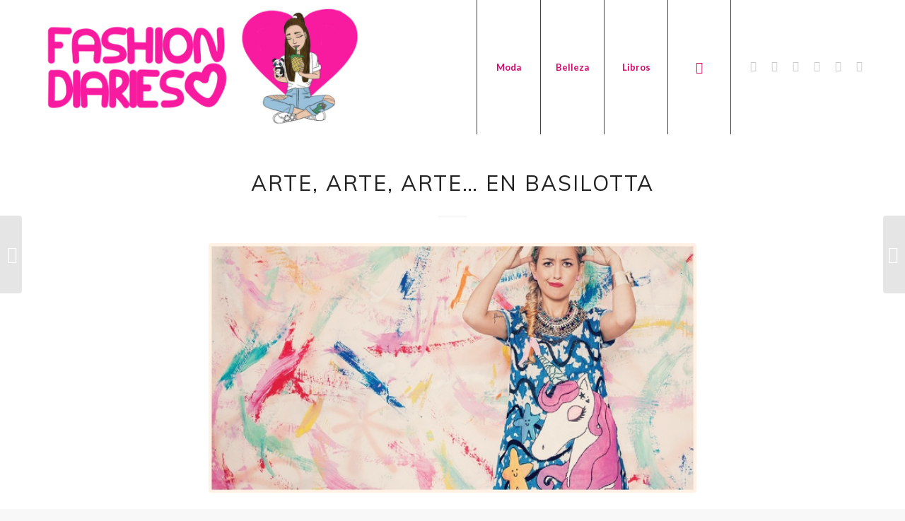

--- FILE ---
content_type: text/html; charset=UTF-8
request_url: https://fashion-diaries.com/arte-arte-arte-en-basilotta/
body_size: 12319
content:
<!DOCTYPE html>
<html lang="es" class="html_stretched responsive av-preloader-disabled  html_header_top html_logo_left html_main_nav_header html_menu_right html_custom html_header_sticky_disabled html_header_shrinking_disabled html_mobile_menu_tablet html_header_searchicon html_content_align_center html_header_unstick_top_disabled html_header_stretch_disabled html_minimal_header html_elegant-blog html_av-overlay-side html_av-overlay-side-minimal html_av-submenu-noclone html_entry_id_19015 av-cookies-no-cookie-consent av-default-lightbox av-no-preview html_text_menu_active av-mobile-menu-switch-default">
<head>
<meta charset="UTF-8" />
<meta name="robots" content="index, follow" />


<!-- mobile setting -->
<meta name="viewport" content="width=device-width, initial-scale=1">

<!-- Scripts/CSS and wp_head hook -->
<title>Arte, arte, arte&#8230; en Basilotta &#8211; Fashion Diaries | Blog de moda</title>
<meta name='robots' content='max-image-preview:large' />
<link rel="alternate" type="application/rss+xml" title="Fashion Diaries | Blog de moda &raquo; Feed" href="https://fashion-diaries.com/feed/" />
<link rel="alternate" type="application/rss+xml" title="Fashion Diaries | Blog de moda &raquo; Feed de los comentarios" href="https://fashion-diaries.com/comments/feed/" />
<link rel="alternate" type="application/rss+xml" title="Fashion Diaries | Blog de moda &raquo; Comentario Arte, arte, arte&#8230; en Basilotta del feed" href="https://fashion-diaries.com/arte-arte-arte-en-basilotta/feed/" />

<!-- google webfont font replacement -->

			<script type='text/javascript'>

				(function() {

					/*	check if webfonts are disabled by user setting via cookie - or user must opt in.	*/
					var html = document.getElementsByTagName('html')[0];
					var cookie_check = html.className.indexOf('av-cookies-needs-opt-in') >= 0 || html.className.indexOf('av-cookies-can-opt-out') >= 0;
					var allow_continue = true;
					var silent_accept_cookie = html.className.indexOf('av-cookies-user-silent-accept') >= 0;

					if( cookie_check && ! silent_accept_cookie )
					{
						if( ! document.cookie.match(/aviaCookieConsent/) || html.className.indexOf('av-cookies-session-refused') >= 0 )
						{
							allow_continue = false;
						}
						else
						{
							if( ! document.cookie.match(/aviaPrivacyRefuseCookiesHideBar/) )
							{
								allow_continue = false;
							}
							else if( ! document.cookie.match(/aviaPrivacyEssentialCookiesEnabled/) )
							{
								allow_continue = false;
							}
							else if( document.cookie.match(/aviaPrivacyGoogleWebfontsDisabled/) )
							{
								allow_continue = false;
							}
						}
					}

					if( allow_continue )
					{
						var f = document.createElement('link');

						f.type 	= 'text/css';
						f.rel 	= 'stylesheet';
						f.href 	= '//fonts.googleapis.com/css?family=Muli%7CLora%7CLato:300,400,700&display=auto';
						f.id 	= 'avia-google-webfont';

						document.getElementsByTagName('head')[0].appendChild(f);
					}
				})();

			</script>
			<script type="text/javascript">
/* <![CDATA[ */
window._wpemojiSettings = {"baseUrl":"https:\/\/s.w.org\/images\/core\/emoji\/15.0.3\/72x72\/","ext":".png","svgUrl":"https:\/\/s.w.org\/images\/core\/emoji\/15.0.3\/svg\/","svgExt":".svg","source":{"concatemoji":"https:\/\/fashion-diaries.com\/wp-includes\/js\/wp-emoji-release.min.js?ver=6.6.4"}};
/*! This file is auto-generated */
!function(i,n){var o,s,e;function c(e){try{var t={supportTests:e,timestamp:(new Date).valueOf()};sessionStorage.setItem(o,JSON.stringify(t))}catch(e){}}function p(e,t,n){e.clearRect(0,0,e.canvas.width,e.canvas.height),e.fillText(t,0,0);var t=new Uint32Array(e.getImageData(0,0,e.canvas.width,e.canvas.height).data),r=(e.clearRect(0,0,e.canvas.width,e.canvas.height),e.fillText(n,0,0),new Uint32Array(e.getImageData(0,0,e.canvas.width,e.canvas.height).data));return t.every(function(e,t){return e===r[t]})}function u(e,t,n){switch(t){case"flag":return n(e,"\ud83c\udff3\ufe0f\u200d\u26a7\ufe0f","\ud83c\udff3\ufe0f\u200b\u26a7\ufe0f")?!1:!n(e,"\ud83c\uddfa\ud83c\uddf3","\ud83c\uddfa\u200b\ud83c\uddf3")&&!n(e,"\ud83c\udff4\udb40\udc67\udb40\udc62\udb40\udc65\udb40\udc6e\udb40\udc67\udb40\udc7f","\ud83c\udff4\u200b\udb40\udc67\u200b\udb40\udc62\u200b\udb40\udc65\u200b\udb40\udc6e\u200b\udb40\udc67\u200b\udb40\udc7f");case"emoji":return!n(e,"\ud83d\udc26\u200d\u2b1b","\ud83d\udc26\u200b\u2b1b")}return!1}function f(e,t,n){var r="undefined"!=typeof WorkerGlobalScope&&self instanceof WorkerGlobalScope?new OffscreenCanvas(300,150):i.createElement("canvas"),a=r.getContext("2d",{willReadFrequently:!0}),o=(a.textBaseline="top",a.font="600 32px Arial",{});return e.forEach(function(e){o[e]=t(a,e,n)}),o}function t(e){var t=i.createElement("script");t.src=e,t.defer=!0,i.head.appendChild(t)}"undefined"!=typeof Promise&&(o="wpEmojiSettingsSupports",s=["flag","emoji"],n.supports={everything:!0,everythingExceptFlag:!0},e=new Promise(function(e){i.addEventListener("DOMContentLoaded",e,{once:!0})}),new Promise(function(t){var n=function(){try{var e=JSON.parse(sessionStorage.getItem(o));if("object"==typeof e&&"number"==typeof e.timestamp&&(new Date).valueOf()<e.timestamp+604800&&"object"==typeof e.supportTests)return e.supportTests}catch(e){}return null}();if(!n){if("undefined"!=typeof Worker&&"undefined"!=typeof OffscreenCanvas&&"undefined"!=typeof URL&&URL.createObjectURL&&"undefined"!=typeof Blob)try{var e="postMessage("+f.toString()+"("+[JSON.stringify(s),u.toString(),p.toString()].join(",")+"));",r=new Blob([e],{type:"text/javascript"}),a=new Worker(URL.createObjectURL(r),{name:"wpTestEmojiSupports"});return void(a.onmessage=function(e){c(n=e.data),a.terminate(),t(n)})}catch(e){}c(n=f(s,u,p))}t(n)}).then(function(e){for(var t in e)n.supports[t]=e[t],n.supports.everything=n.supports.everything&&n.supports[t],"flag"!==t&&(n.supports.everythingExceptFlag=n.supports.everythingExceptFlag&&n.supports[t]);n.supports.everythingExceptFlag=n.supports.everythingExceptFlag&&!n.supports.flag,n.DOMReady=!1,n.readyCallback=function(){n.DOMReady=!0}}).then(function(){return e}).then(function(){var e;n.supports.everything||(n.readyCallback(),(e=n.source||{}).concatemoji?t(e.concatemoji):e.wpemoji&&e.twemoji&&(t(e.twemoji),t(e.wpemoji)))}))}((window,document),window._wpemojiSettings);
/* ]]> */
</script>
<style id='wp-emoji-styles-inline-css' type='text/css'>

	img.wp-smiley, img.emoji {
		display: inline !important;
		border: none !important;
		box-shadow: none !important;
		height: 1em !important;
		width: 1em !important;
		margin: 0 0.07em !important;
		vertical-align: -0.1em !important;
		background: none !important;
		padding: 0 !important;
	}
</style>
<link rel='stylesheet' id='wp-block-library-css' href='https://fashion-diaries.com/wp-includes/css/dist/block-library/style.min.css?ver=6.6.4' type='text/css' media='all' />
<style id='classic-theme-styles-inline-css' type='text/css'>
/*! This file is auto-generated */
.wp-block-button__link{color:#fff;background-color:#32373c;border-radius:9999px;box-shadow:none;text-decoration:none;padding:calc(.667em + 2px) calc(1.333em + 2px);font-size:1.125em}.wp-block-file__button{background:#32373c;color:#fff;text-decoration:none}
</style>
<style id='global-styles-inline-css' type='text/css'>
:root{--wp--preset--aspect-ratio--square: 1;--wp--preset--aspect-ratio--4-3: 4/3;--wp--preset--aspect-ratio--3-4: 3/4;--wp--preset--aspect-ratio--3-2: 3/2;--wp--preset--aspect-ratio--2-3: 2/3;--wp--preset--aspect-ratio--16-9: 16/9;--wp--preset--aspect-ratio--9-16: 9/16;--wp--preset--color--black: #000000;--wp--preset--color--cyan-bluish-gray: #abb8c3;--wp--preset--color--white: #ffffff;--wp--preset--color--pale-pink: #f78da7;--wp--preset--color--vivid-red: #cf2e2e;--wp--preset--color--luminous-vivid-orange: #ff6900;--wp--preset--color--luminous-vivid-amber: #fcb900;--wp--preset--color--light-green-cyan: #7bdcb5;--wp--preset--color--vivid-green-cyan: #00d084;--wp--preset--color--pale-cyan-blue: #8ed1fc;--wp--preset--color--vivid-cyan-blue: #0693e3;--wp--preset--color--vivid-purple: #9b51e0;--wp--preset--gradient--vivid-cyan-blue-to-vivid-purple: linear-gradient(135deg,rgba(6,147,227,1) 0%,rgb(155,81,224) 100%);--wp--preset--gradient--light-green-cyan-to-vivid-green-cyan: linear-gradient(135deg,rgb(122,220,180) 0%,rgb(0,208,130) 100%);--wp--preset--gradient--luminous-vivid-amber-to-luminous-vivid-orange: linear-gradient(135deg,rgba(252,185,0,1) 0%,rgba(255,105,0,1) 100%);--wp--preset--gradient--luminous-vivid-orange-to-vivid-red: linear-gradient(135deg,rgba(255,105,0,1) 0%,rgb(207,46,46) 100%);--wp--preset--gradient--very-light-gray-to-cyan-bluish-gray: linear-gradient(135deg,rgb(238,238,238) 0%,rgb(169,184,195) 100%);--wp--preset--gradient--cool-to-warm-spectrum: linear-gradient(135deg,rgb(74,234,220) 0%,rgb(151,120,209) 20%,rgb(207,42,186) 40%,rgb(238,44,130) 60%,rgb(251,105,98) 80%,rgb(254,248,76) 100%);--wp--preset--gradient--blush-light-purple: linear-gradient(135deg,rgb(255,206,236) 0%,rgb(152,150,240) 100%);--wp--preset--gradient--blush-bordeaux: linear-gradient(135deg,rgb(254,205,165) 0%,rgb(254,45,45) 50%,rgb(107,0,62) 100%);--wp--preset--gradient--luminous-dusk: linear-gradient(135deg,rgb(255,203,112) 0%,rgb(199,81,192) 50%,rgb(65,88,208) 100%);--wp--preset--gradient--pale-ocean: linear-gradient(135deg,rgb(255,245,203) 0%,rgb(182,227,212) 50%,rgb(51,167,181) 100%);--wp--preset--gradient--electric-grass: linear-gradient(135deg,rgb(202,248,128) 0%,rgb(113,206,126) 100%);--wp--preset--gradient--midnight: linear-gradient(135deg,rgb(2,3,129) 0%,rgb(40,116,252) 100%);--wp--preset--font-size--small: 13px;--wp--preset--font-size--medium: 20px;--wp--preset--font-size--large: 36px;--wp--preset--font-size--x-large: 42px;--wp--preset--spacing--20: 0.44rem;--wp--preset--spacing--30: 0.67rem;--wp--preset--spacing--40: 1rem;--wp--preset--spacing--50: 1.5rem;--wp--preset--spacing--60: 2.25rem;--wp--preset--spacing--70: 3.38rem;--wp--preset--spacing--80: 5.06rem;--wp--preset--shadow--natural: 6px 6px 9px rgba(0, 0, 0, 0.2);--wp--preset--shadow--deep: 12px 12px 50px rgba(0, 0, 0, 0.4);--wp--preset--shadow--sharp: 6px 6px 0px rgba(0, 0, 0, 0.2);--wp--preset--shadow--outlined: 6px 6px 0px -3px rgba(255, 255, 255, 1), 6px 6px rgba(0, 0, 0, 1);--wp--preset--shadow--crisp: 6px 6px 0px rgba(0, 0, 0, 1);}:where(.is-layout-flex){gap: 0.5em;}:where(.is-layout-grid){gap: 0.5em;}body .is-layout-flex{display: flex;}.is-layout-flex{flex-wrap: wrap;align-items: center;}.is-layout-flex > :is(*, div){margin: 0;}body .is-layout-grid{display: grid;}.is-layout-grid > :is(*, div){margin: 0;}:where(.wp-block-columns.is-layout-flex){gap: 2em;}:where(.wp-block-columns.is-layout-grid){gap: 2em;}:where(.wp-block-post-template.is-layout-flex){gap: 1.25em;}:where(.wp-block-post-template.is-layout-grid){gap: 1.25em;}.has-black-color{color: var(--wp--preset--color--black) !important;}.has-cyan-bluish-gray-color{color: var(--wp--preset--color--cyan-bluish-gray) !important;}.has-white-color{color: var(--wp--preset--color--white) !important;}.has-pale-pink-color{color: var(--wp--preset--color--pale-pink) !important;}.has-vivid-red-color{color: var(--wp--preset--color--vivid-red) !important;}.has-luminous-vivid-orange-color{color: var(--wp--preset--color--luminous-vivid-orange) !important;}.has-luminous-vivid-amber-color{color: var(--wp--preset--color--luminous-vivid-amber) !important;}.has-light-green-cyan-color{color: var(--wp--preset--color--light-green-cyan) !important;}.has-vivid-green-cyan-color{color: var(--wp--preset--color--vivid-green-cyan) !important;}.has-pale-cyan-blue-color{color: var(--wp--preset--color--pale-cyan-blue) !important;}.has-vivid-cyan-blue-color{color: var(--wp--preset--color--vivid-cyan-blue) !important;}.has-vivid-purple-color{color: var(--wp--preset--color--vivid-purple) !important;}.has-black-background-color{background-color: var(--wp--preset--color--black) !important;}.has-cyan-bluish-gray-background-color{background-color: var(--wp--preset--color--cyan-bluish-gray) !important;}.has-white-background-color{background-color: var(--wp--preset--color--white) !important;}.has-pale-pink-background-color{background-color: var(--wp--preset--color--pale-pink) !important;}.has-vivid-red-background-color{background-color: var(--wp--preset--color--vivid-red) !important;}.has-luminous-vivid-orange-background-color{background-color: var(--wp--preset--color--luminous-vivid-orange) !important;}.has-luminous-vivid-amber-background-color{background-color: var(--wp--preset--color--luminous-vivid-amber) !important;}.has-light-green-cyan-background-color{background-color: var(--wp--preset--color--light-green-cyan) !important;}.has-vivid-green-cyan-background-color{background-color: var(--wp--preset--color--vivid-green-cyan) !important;}.has-pale-cyan-blue-background-color{background-color: var(--wp--preset--color--pale-cyan-blue) !important;}.has-vivid-cyan-blue-background-color{background-color: var(--wp--preset--color--vivid-cyan-blue) !important;}.has-vivid-purple-background-color{background-color: var(--wp--preset--color--vivid-purple) !important;}.has-black-border-color{border-color: var(--wp--preset--color--black) !important;}.has-cyan-bluish-gray-border-color{border-color: var(--wp--preset--color--cyan-bluish-gray) !important;}.has-white-border-color{border-color: var(--wp--preset--color--white) !important;}.has-pale-pink-border-color{border-color: var(--wp--preset--color--pale-pink) !important;}.has-vivid-red-border-color{border-color: var(--wp--preset--color--vivid-red) !important;}.has-luminous-vivid-orange-border-color{border-color: var(--wp--preset--color--luminous-vivid-orange) !important;}.has-luminous-vivid-amber-border-color{border-color: var(--wp--preset--color--luminous-vivid-amber) !important;}.has-light-green-cyan-border-color{border-color: var(--wp--preset--color--light-green-cyan) !important;}.has-vivid-green-cyan-border-color{border-color: var(--wp--preset--color--vivid-green-cyan) !important;}.has-pale-cyan-blue-border-color{border-color: var(--wp--preset--color--pale-cyan-blue) !important;}.has-vivid-cyan-blue-border-color{border-color: var(--wp--preset--color--vivid-cyan-blue) !important;}.has-vivid-purple-border-color{border-color: var(--wp--preset--color--vivid-purple) !important;}.has-vivid-cyan-blue-to-vivid-purple-gradient-background{background: var(--wp--preset--gradient--vivid-cyan-blue-to-vivid-purple) !important;}.has-light-green-cyan-to-vivid-green-cyan-gradient-background{background: var(--wp--preset--gradient--light-green-cyan-to-vivid-green-cyan) !important;}.has-luminous-vivid-amber-to-luminous-vivid-orange-gradient-background{background: var(--wp--preset--gradient--luminous-vivid-amber-to-luminous-vivid-orange) !important;}.has-luminous-vivid-orange-to-vivid-red-gradient-background{background: var(--wp--preset--gradient--luminous-vivid-orange-to-vivid-red) !important;}.has-very-light-gray-to-cyan-bluish-gray-gradient-background{background: var(--wp--preset--gradient--very-light-gray-to-cyan-bluish-gray) !important;}.has-cool-to-warm-spectrum-gradient-background{background: var(--wp--preset--gradient--cool-to-warm-spectrum) !important;}.has-blush-light-purple-gradient-background{background: var(--wp--preset--gradient--blush-light-purple) !important;}.has-blush-bordeaux-gradient-background{background: var(--wp--preset--gradient--blush-bordeaux) !important;}.has-luminous-dusk-gradient-background{background: var(--wp--preset--gradient--luminous-dusk) !important;}.has-pale-ocean-gradient-background{background: var(--wp--preset--gradient--pale-ocean) !important;}.has-electric-grass-gradient-background{background: var(--wp--preset--gradient--electric-grass) !important;}.has-midnight-gradient-background{background: var(--wp--preset--gradient--midnight) !important;}.has-small-font-size{font-size: var(--wp--preset--font-size--small) !important;}.has-medium-font-size{font-size: var(--wp--preset--font-size--medium) !important;}.has-large-font-size{font-size: var(--wp--preset--font-size--large) !important;}.has-x-large-font-size{font-size: var(--wp--preset--font-size--x-large) !important;}
:where(.wp-block-post-template.is-layout-flex){gap: 1.25em;}:where(.wp-block-post-template.is-layout-grid){gap: 1.25em;}
:where(.wp-block-columns.is-layout-flex){gap: 2em;}:where(.wp-block-columns.is-layout-grid){gap: 2em;}
:root :where(.wp-block-pullquote){font-size: 1.5em;line-height: 1.6;}
</style>
<link rel='stylesheet' id='avia-merged-styles-css' href='https://fashion-diaries.com/wp-content/uploads/dynamic_avia/avia-merged-styles-10ecce9b22f9e6a6516e5cd59648bd43---6214f9f6d9dad.css' type='text/css' media='all' />
<!--n2css--><script type="text/javascript" src="https://fashion-diaries.com/wp-includes/js/jquery/jquery.min.js?ver=3.7.1" id="jquery-core-js"></script>
<script type="text/javascript" src="https://fashion-diaries.com/wp-includes/js/jquery/jquery-migrate.min.js?ver=3.4.1" id="jquery-migrate-js"></script>
<link rel="https://api.w.org/" href="https://fashion-diaries.com/wp-json/" /><link rel="alternate" title="JSON" type="application/json" href="https://fashion-diaries.com/wp-json/wp/v2/posts/19015" /><link rel="EditURI" type="application/rsd+xml" title="RSD" href="https://fashion-diaries.com/xmlrpc.php?rsd" />
<meta name="generator" content="WordPress 6.6.4" />
<link rel="canonical" href="https://fashion-diaries.com/arte-arte-arte-en-basilotta/" />
<link rel='shortlink' href='https://fashion-diaries.com/?p=19015' />
<link rel="alternate" title="oEmbed (JSON)" type="application/json+oembed" href="https://fashion-diaries.com/wp-json/oembed/1.0/embed?url=https%3A%2F%2Ffashion-diaries.com%2Farte-arte-arte-en-basilotta%2F" />
<link rel="alternate" title="oEmbed (XML)" type="text/xml+oembed" href="https://fashion-diaries.com/wp-json/oembed/1.0/embed?url=https%3A%2F%2Ffashion-diaries.com%2Farte-arte-arte-en-basilotta%2F&#038;format=xml" />
<link rel="profile" href="http://gmpg.org/xfn/11" />
<link rel="alternate" type="application/rss+xml" title="Fashion Diaries | Blog de moda RSS2 Feed" href="https://fashion-diaries.com/feed/" />
<link rel="pingback" href="https://fashion-diaries.com/xmlrpc.php" />

<style type='text/css' media='screen'>
 #top #header_main > .container, #top #header_main > .container .main_menu  .av-main-nav > li > a, #top #header_main #menu-item-shop .cart_dropdown_link{ height:190px; line-height: 190px; }
 .html_top_nav_header .av-logo-container{ height:190px;  }
 .html_header_top.html_header_sticky #top #wrap_all #main{ padding-top:188px; } 
</style>
<!--[if lt IE 9]><script src="https://fashion-diaries.com/wp-content/themes/enfold/js/html5shiv.js"></script><![endif]-->
<link rel="icon" href="http://fashion-diaries.com/wp-content/uploads/2017/08/logo3.jpg" type="image/x-icon">
<style type="text/css">.recentcomments a{display:inline !important;padding:0 !important;margin:0 !important;}</style>
<!-- To speed up the rendering and to display the site as fast as possible to the user we include some styles and scripts for above the fold content inline -->
<script type="text/javascript">'use strict';var avia_is_mobile=!1;if(/Android|webOS|iPhone|iPad|iPod|BlackBerry|IEMobile|Opera Mini/i.test(navigator.userAgent)&&'ontouchstart' in document.documentElement){avia_is_mobile=!0;document.documentElement.className+=' avia_mobile '}
else{document.documentElement.className+=' avia_desktop '};document.documentElement.className+=' js_active ';(function(){var e=['-webkit-','-moz-','-ms-',''],n='';for(var t in e){if(e[t]+'transform' in document.documentElement.style){document.documentElement.className+=' avia_transform ';n=e[t]+'transform'};if(e[t]+'perspective' in document.documentElement.style){document.documentElement.className+=' avia_transform3d '}};if(typeof document.getElementsByClassName=='function'&&typeof document.documentElement.getBoundingClientRect=='function'&&avia_is_mobile==!1){if(n&&window.innerHeight>0){setTimeout(function(){var e=0,o={},a=0,t=document.getElementsByClassName('av-parallax'),i=window.pageYOffset||document.documentElement.scrollTop;for(e=0;e<t.length;e++){t[e].style.top='0px';o=t[e].getBoundingClientRect();a=Math.ceil((window.innerHeight+i-o.top)*0.3);t[e].style[n]='translate(0px, '+a+'px)';t[e].style.top='auto';t[e].className+=' enabled-parallax '}},50)}}})();</script><link rel="icon" href="https://fashion-diaries.com/wp-content/uploads/2017/08/cropped-logo3-32x32.jpg" sizes="32x32" />
<link rel="icon" href="https://fashion-diaries.com/wp-content/uploads/2017/08/cropped-logo3-192x192.jpg" sizes="192x192" />
<link rel="apple-touch-icon" href="https://fashion-diaries.com/wp-content/uploads/2017/08/cropped-logo3-180x180.jpg" />
<meta name="msapplication-TileImage" content="https://fashion-diaries.com/wp-content/uploads/2017/08/cropped-logo3-270x270.jpg" />
<style type='text/css'>
@font-face {font-family: 'entypo-fontello'; font-weight: normal; font-style: normal; font-display: auto;
src: url('https://fashion-diaries.com/wp-content/themes/enfold/config-templatebuilder/avia-template-builder/assets/fonts/entypo-fontello.woff2') format('woff2'),
url('https://fashion-diaries.com/wp-content/themes/enfold/config-templatebuilder/avia-template-builder/assets/fonts/entypo-fontello.woff') format('woff'),
url('https://fashion-diaries.com/wp-content/themes/enfold/config-templatebuilder/avia-template-builder/assets/fonts/entypo-fontello.ttf') format('truetype'),
url('https://fashion-diaries.com/wp-content/themes/enfold/config-templatebuilder/avia-template-builder/assets/fonts/entypo-fontello.svg#entypo-fontello') format('svg'),
url('https://fashion-diaries.com/wp-content/themes/enfold/config-templatebuilder/avia-template-builder/assets/fonts/entypo-fontello.eot'),
url('https://fashion-diaries.com/wp-content/themes/enfold/config-templatebuilder/avia-template-builder/assets/fonts/entypo-fontello.eot?#iefix') format('embedded-opentype');
} #top .avia-font-entypo-fontello, body .avia-font-entypo-fontello, html body [data-av_iconfont='entypo-fontello']:before{ font-family: 'entypo-fontello'; }
</style>

<!--
Debugging Info for Theme support: 

Theme: Enfold
Version: 4.9
Installed: enfold
AviaFramework Version: 5.0
AviaBuilder Version: 4.8
aviaElementManager Version: 1.0.1
ML:256-PU:251-PLA:6
WP:6.6.4
Compress: CSS:all theme files - JS:all theme files
Updates: enabled - deprecated Envato API - register Envato Token
PLAu:5
-->
</head>

<body id="top" class="post-template-default single single-post postid-19015 single-format-standard stretched no_sidebar_border rtl_columns av-curtain-numeric muli lora  avia-responsive-images-support" itemscope="itemscope" itemtype="https://schema.org/WebPage" >

	
	<div id='wrap_all'>

	
<header id='header' class='all_colors header_color light_bg_color  av_header_top av_logo_left av_main_nav_header av_menu_right av_custom av_header_sticky_disabled av_header_shrinking_disabled av_header_stretch_disabled av_mobile_menu_tablet av_header_searchicon av_header_unstick_top_disabled av_seperator_big_border av_minimal_header av_bottom_nav_disabled '  role="banner" itemscope="itemscope" itemtype="https://schema.org/WPHeader" >

		<div  id='header_main' class='container_wrap container_wrap_logo'>

        <div class='container av-logo-container'><div class='inner-container'><span class='logo avia-standard-logo'><a href='https://fashion-diaries.com/' class=''><img src="http://fashion-diaries.com/wp-content/uploads/2017/08/header-fd-2017-1024x416.jpg" height="100" width="300" alt='Fashion Diaries | Blog de moda' title='' /></a></span><nav class='main_menu' data-selectname='Selecciona una página'  role="navigation" itemscope="itemscope" itemtype="https://schema.org/SiteNavigationElement" ><div class="avia-menu av-main-nav-wrap av_menu_icon_beside"><ul role="menu" class="menu av-main-nav" id="avia-menu"><li role="menuitem" id="menu-item-26932" class="menu-item menu-item-type-taxonomy menu-item-object-category current-post-ancestor current-menu-parent current-post-parent menu-item-top-level menu-item-top-level-1"><a href="https://fashion-diaries.com/category/moda/" itemprop="url" tabindex="0"><span class="avia-bullet"></span><span class="avia-menu-text">Moda</span><span class="avia-menu-fx"><span class="avia-arrow-wrap"><span class="avia-arrow"></span></span></span></a></li>
<li role="menuitem" id="menu-item-29865" class="menu-item menu-item-type-taxonomy menu-item-object-category menu-item-top-level menu-item-top-level-2"><a href="https://fashion-diaries.com/category/belleza/" itemprop="url" tabindex="0"><span class="avia-bullet"></span><span class="avia-menu-text">Belleza</span><span class="avia-menu-fx"><span class="avia-arrow-wrap"><span class="avia-arrow"></span></span></span></a></li>
<li role="menuitem" id="menu-item-29866" class="menu-item menu-item-type-taxonomy menu-item-object-category menu-item-top-level menu-item-top-level-3"><a href="https://fashion-diaries.com/category/libros/" itemprop="url" tabindex="0"><span class="avia-bullet"></span><span class="avia-menu-text">Libros</span><span class="avia-menu-fx"><span class="avia-arrow-wrap"><span class="avia-arrow"></span></span></span></a></li>
<li id="menu-item-search" class="noMobile menu-item menu-item-search-dropdown menu-item-avia-special" role="menuitem"><a aria-label="Buscar" href="?s=" rel="nofollow" data-avia-search-tooltip="

&lt;form role=&quot;search&quot; action=&quot;https://fashion-diaries.com/&quot; id=&quot;searchform&quot; method=&quot;get&quot; class=&quot;&quot;&gt;
	&lt;div&gt;
		&lt;input type=&quot;submit&quot; value=&quot;&quot; id=&quot;searchsubmit&quot; class=&quot;button avia-font-entypo-fontello&quot; /&gt;
		&lt;input type=&quot;text&quot; id=&quot;s&quot; name=&quot;s&quot; value=&quot;&quot; placeholder='Buscar' /&gt;
			&lt;/div&gt;
&lt;/form&gt;
" aria-hidden='false' data-av_icon='' data-av_iconfont='entypo-fontello'><span class="avia_hidden_link_text">Buscar</span></a></li><li class="av-burger-menu-main menu-item-avia-special av-small-burger-icon">
	        			<a href="#" aria-label="Menú" aria-hidden="false">
							<span class="av-hamburger av-hamburger--spin av-js-hamburger">
								<span class="av-hamburger-box">
						          <span class="av-hamburger-inner"></span>
						          <strong>Menú</strong>
								</span>
							</span>
							<span class="avia_hidden_link_text">Menú</span>
						</a>
	        		   </li></ul></div><ul class='noLightbox social_bookmarks icon_count_6'><li class='social_bookmarks_twitter av-social-link-twitter social_icon_1'><a target="_blank" aria-label="Link to Twitter" href='https://twitter.com/fdoficial' aria-hidden='false' data-av_icon='' data-av_iconfont='entypo-fontello' title='Twitter' rel="noopener"><span class='avia_hidden_link_text'>Twitter</span></a></li><li class='social_bookmarks_instagram av-social-link-instagram social_icon_2'><a target="_blank" aria-label="Link to Instagram" href='https://www.instagram.com/fdoficial/' aria-hidden='false' data-av_icon='' data-av_iconfont='entypo-fontello' title='Instagram' rel="noopener"><span class='avia_hidden_link_text'>Instagram</span></a></li><li class='social_bookmarks_facebook av-social-link-facebook social_icon_3'><a target="_blank" aria-label="Link to Facebook" href='https://www.facebook.com/fashiondiariesblog/' aria-hidden='false' data-av_icon='' data-av_iconfont='entypo-fontello' title='Facebook' rel="noopener"><span class='avia_hidden_link_text'>Facebook</span></a></li><li class='social_bookmarks_youtube av-social-link-youtube social_icon_4'><a target="_blank" aria-label="Link to Youtube" href='https://www.youtube.com/fashiondiaries' aria-hidden='false' data-av_icon='' data-av_iconfont='entypo-fontello' title='Youtube' rel="noopener"><span class='avia_hidden_link_text'>Youtube</span></a></li><li class='social_bookmarks_tumblr av-social-link-tumblr social_icon_5'><a target="_blank" aria-label="Link to Tumblr" href='http://enjoying-roller-coaster.tumblr.com/' aria-hidden='false' data-av_icon='' data-av_iconfont='entypo-fontello' title='Tumblr' rel="noopener"><span class='avia_hidden_link_text'>Tumblr</span></a></li><li class='social_bookmarks_pinterest av-social-link-pinterest social_icon_6'><a target="_blank" aria-label="Link to Pinterest" href='https://ar.pinterest.com/fdoficial/' aria-hidden='false' data-av_icon='' data-av_iconfont='entypo-fontello' title='Pinterest' rel="noopener"><span class='avia_hidden_link_text'>Pinterest</span></a></li></ul></nav></div> </div> 
		<!-- end container_wrap-->
		</div>
		<div class='header_bg'></div>

<!-- end header -->
</header>

	<div id='main' class='all_colors' data-scroll-offset='0'>

	
		<div class='container_wrap container_wrap_first main_color fullsize'>

			<div class='container template-blog template-single-blog '>

				<main class='content units av-content-full alpha  av-blog-meta-comments-disabled av-blog-meta-category-disabled av-blog-meta-date-disabled av-blog-meta-html-info-disabled av-blog-meta-tag-disabled'  role="main" itemscope="itemscope" itemtype="https://schema.org/Blog" >

                    <article class="post-entry post-entry-type-standard post-entry-19015 post-loop-1 post-parity-odd post-entry-last single-big with-slider post-19015 post type-post status-publish format-standard has-post-thumbnail hentry category-moda tag-aw2015 tag-basilotta tag-beauty tag-beauty-blog tag-beauty-blogger tag-beauty-guru tag-belleza tag-blog tag-blog-de-belleza tag-blog-de-moda tag-blogger-de-belleza tag-blogger-de-moda tag-bloggers-influyentes tag-bloguera tag-bloguera-de-moda-blogger tag-blogueras-influyentes tag-clothes tag-clothing tag-compras tag-crop-top tag-dress tag-estilo tag-fall tag-fall-winter tag-fall-winter-2015 tag-fashion tag-fashion-blog tag-fashion-blogger tag-fashion-blogger-argentina tag-fashion-guru tag-fashion-tips tag-fw2015 tag-indumentaria tag-invierno tag-juan-di-santo tag-look tag-lookbook tag-moda tag-moda-argentina tag-moda-usa tag-ootd tag-ootn tag-ootw tag-otono tag-otono-invierno tag-otono-invierno-2015 tag-outfit tag-primavera tag-ropa tag-shop tag-shopaholic tag-shopping tag-short tag-skirt tag-spring tag-street-style tag-style tag-styles tag-stylish tag-summer tag-tendencias tag-tips-de-moda tag-top tag-trend tag-trendy tag-verano tag-winter"  itemscope="itemscope" itemtype="https://schema.org/BlogPosting" itemprop="blogPost" ><div class="blog-meta"></div><div class='entry-content-wrapper clearfix standard-content'><header class="entry-content-header"><div class="av-heading-wrapper"><span class="blog-categories minor-meta"><a href="https://fashion-diaries.com/category/moda/" rel="tag">Moda</a></span><h1 class='post-title entry-title '  itemprop="headline" >Arte, arte, arte&#8230; en Basilotta<span class="post-format-icon minor-meta"></span></h1></div></header><span class="av-vertical-delimiter"></span><div class="big-preview single-big"  itemprop="image" itemscope="itemscope" itemtype="https://schema.org/ImageObject" ><a href="https://fashion-diaries.com/wp-content/uploads/2015/09/basilotta-fashion-diaries-juan-di-santo.jpg" data-srcset="https://fashion-diaries.com/wp-content/uploads/2015/09/basilotta-fashion-diaries-juan-di-santo.jpg 625w, https://fashion-diaries.com/wp-content/uploads/2015/09/basilotta-fashion-diaries-juan-di-santo-300x154.jpg 300w" data-sizes="(max-width: 625px) 100vw, 625px"  title="basilotta-fashion-diaries-juan-di-santo" ><img width="625" height="320" src="https://fashion-diaries.com/wp-content/uploads/2015/09/basilotta-fashion-diaries-juan-di-santo.jpg" class="wp-image-19024 avia-img-lazy-loading-19024 attachment-entry_without_sidebar size-entry_without_sidebar wp-post-image" alt="" decoding="async" fetchpriority="high" srcset="https://fashion-diaries.com/wp-content/uploads/2015/09/basilotta-fashion-diaries-juan-di-santo.jpg 625w, https://fashion-diaries.com/wp-content/uploads/2015/09/basilotta-fashion-diaries-juan-di-santo-300x154.jpg 300w" sizes="(max-width: 625px) 100vw, 625px" /></a></div><div class="entry-content"  itemprop="text" ><p>Basilotta lanzó una colección cápsula creada por el Fashion Art Juan Di Santo que la rompe. A todo color y con diseños creados por el artista, la colección es perfecta para las que adoramos los colores y los diseños bien girlie. Mirá.</p>
<p><span id="more-19015"></span></p>
<p><img decoding="async" class="aligncenter size-full wp-image-19016" src="https://fashion-diaries.com/wp-content/uploads/2015/09/basilotta-fashion-diaries.jpg" alt="basilotta-fashion-diaries" width="640" height="960" srcset="https://fashion-diaries.com/wp-content/uploads/2015/09/basilotta-fashion-diaries.jpg 640w, https://fashion-diaries.com/wp-content/uploads/2015/09/basilotta-fashion-diaries-200x300.jpg 200w" sizes="(max-width: 640px) 100vw, 640px" /> <img decoding="async" class="aligncenter size-full wp-image-19017" src="https://fashion-diaries.com/wp-content/uploads/2015/09/basilotta-fashion-diaries-1.jpg" alt="basilotta-fashion-diaries-1" width="1125" height="750" srcset="https://fashion-diaries.com/wp-content/uploads/2015/09/basilotta-fashion-diaries-1.jpg 1125w, https://fashion-diaries.com/wp-content/uploads/2015/09/basilotta-fashion-diaries-1-300x200.jpg 300w, https://fashion-diaries.com/wp-content/uploads/2015/09/basilotta-fashion-diaries-1-1024x683.jpg 1024w" sizes="(max-width: 1125px) 100vw, 1125px" /> <img loading="lazy" decoding="async" class="aligncenter size-full wp-image-19018" src="https://fashion-diaries.com/wp-content/uploads/2015/09/basilotta-fashion-diaries-2.jpg" alt="basilotta-fashion-diaries-2" width="1000" height="667" srcset="https://fashion-diaries.com/wp-content/uploads/2015/09/basilotta-fashion-diaries-2.jpg 1000w, https://fashion-diaries.com/wp-content/uploads/2015/09/basilotta-fashion-diaries-2-300x200.jpg 300w" sizes="(max-width: 1000px) 100vw, 1000px" /> <img loading="lazy" decoding="async" class="aligncenter size-full wp-image-19019" src="https://fashion-diaries.com/wp-content/uploads/2015/09/basilotta-fashion-diaries-3.jpg" alt="basilotta-fashion-diaries-3" width="640" height="960" srcset="https://fashion-diaries.com/wp-content/uploads/2015/09/basilotta-fashion-diaries-3.jpg 640w, https://fashion-diaries.com/wp-content/uploads/2015/09/basilotta-fashion-diaries-3-200x300.jpg 200w" sizes="(max-width: 640px) 100vw, 640px" /> <img loading="lazy" decoding="async" class="aligncenter size-full wp-image-19020" src="https://fashion-diaries.com/wp-content/uploads/2015/09/basilotta-fashion-diaries-4.jpg" alt="basilotta-fashion-diaries-4" width="640" height="960" srcset="https://fashion-diaries.com/wp-content/uploads/2015/09/basilotta-fashion-diaries-4.jpg 640w, https://fashion-diaries.com/wp-content/uploads/2015/09/basilotta-fashion-diaries-4-200x300.jpg 200w" sizes="(max-width: 640px) 100vw, 640px" /> <img loading="lazy" decoding="async" class="aligncenter size-full wp-image-19021" src="https://fashion-diaries.com/wp-content/uploads/2015/09/basilotta-fashion-diaries-5.jpg" alt="basilotta-fashion-diaries-5" width="640" height="960" srcset="https://fashion-diaries.com/wp-content/uploads/2015/09/basilotta-fashion-diaries-5.jpg 640w, https://fashion-diaries.com/wp-content/uploads/2015/09/basilotta-fashion-diaries-5-200x300.jpg 200w" sizes="(max-width: 640px) 100vw, 640px" /> <img loading="lazy" decoding="async" class="aligncenter size-full wp-image-19022" src="https://fashion-diaries.com/wp-content/uploads/2015/09/basilotta-fashion-diaries-6.jpg" alt="basilotta-fashion-diaries-6" width="640" height="960" srcset="https://fashion-diaries.com/wp-content/uploads/2015/09/basilotta-fashion-diaries-6.jpg 640w, https://fashion-diaries.com/wp-content/uploads/2015/09/basilotta-fashion-diaries-6-200x300.jpg 200w" sizes="(max-width: 640px) 100vw, 640px" /></p>
<p><strong>SOBRE FASHION DIARIES</strong></p>
<p>Comentarios, sugerencias, consejos, besos y abrazos a <a href="mailto:pamela@fashion-diaries.com" target="_blank">pamela@fashion-diaries.com</a>. O (más fácil) seguime en las redes sociales: <a href="http://www.facebook.com/fashiondiariesblog" target="_blank">Facebook</a>, <a href="http://www.twitter.com/FDoficial" target="_blank">Twitter </a>e <a href="http://www.instagram.com/FDOficial" target="_blank">Instagram</a>. No te olvides de suscribirte a mi <a href="https://www.youtube.com/user/fashiondiariesvlog" target="_blank">canal de YouTube</a> hay video nuevo todos los viernes.</p>
</div><span class="post-meta-infos"><span class="blog-author minor-meta">por <span class="entry-author-link"  itemprop="author" ><span class="author"><span class="fn"><a href="https://fashion-diaries.com/author/w5000049/" title="Entradas de Pame" rel="author">Pame</a></span></span></span></span></span><footer class="entry-footer"><div class='av-social-sharing-box av-social-sharing-box-default av-social-sharing-box-fullwidth'><div class="av-share-box"><h5 class='av-share-link-description av-no-toc '>Compartir esta entrada</h5><ul class="av-share-box-list noLightbox"><li class='av-share-link av-social-link-facebook' ><a target="_blank" aria-label="Compartir en Facebook" href='https://www.facebook.com/sharer.php?u=https://fashion-diaries.com/arte-arte-arte-en-basilotta/&#038;t=Arte%2C%20arte%2C%20arte%E2%80%A6%20en%20Basilotta' aria-hidden='false' data-av_icon='' data-av_iconfont='entypo-fontello' title='' data-avia-related-tooltip='Compartir en Facebook' rel="noopener"><span class='avia_hidden_link_text'>Compartir en Facebook</span></a></li><li class='av-share-link av-social-link-twitter' ><a target="_blank" aria-label="Compartir en Twitter" href='https://twitter.com/share?text=Arte%2C%20arte%2C%20arte%E2%80%A6%20en%20Basilotta&#038;url=https://fashion-diaries.com/?p=19015' aria-hidden='false' data-av_icon='' data-av_iconfont='entypo-fontello' title='' data-avia-related-tooltip='Compartir en Twitter' rel="noopener"><span class='avia_hidden_link_text'>Compartir en Twitter</span></a></li><li class='av-share-link av-social-link-whatsapp' ><a target="_blank" aria-label="Share on WhatsApp" href='https://api.whatsapp.com/send?text=https://fashion-diaries.com/arte-arte-arte-en-basilotta/' aria-hidden='false' data-av_icon='' data-av_iconfont='entypo-fontello' title='' data-avia-related-tooltip='Share on WhatsApp' rel="noopener"><span class='avia_hidden_link_text'>Share on WhatsApp</span></a></li><li class='av-share-link av-social-link-pinterest' ><a target="_blank" aria-label="Compartir en Pinterest" href='https://pinterest.com/pin/create/button/?url=https%3A%2F%2Ffashion-diaries.com%2Farte-arte-arte-en-basilotta%2F&#038;description=Arte%2C%20arte%2C%20arte%E2%80%A6%20en%20Basilotta&#038;media=https%3A%2F%2Ffashion-diaries.com%2Fwp-content%2Fuploads%2F2015%2F09%2Fbasilotta-fashion-diaries-juan-di-santo.jpg' aria-hidden='false' data-av_icon='' data-av_iconfont='entypo-fontello' title='' data-avia-related-tooltip='Compartir en Pinterest' rel="noopener"><span class='avia_hidden_link_text'>Compartir en Pinterest</span></a></li><li class='av-share-link av-social-link-tumblr' ><a target="_blank" aria-label="Compartir en Tumblr" href='https://www.tumblr.com/share/link?url=https%3A%2F%2Ffashion-diaries.com%2Farte-arte-arte-en-basilotta%2F&#038;name=Arte%2C%20arte%2C%20arte%E2%80%A6%20en%20Basilotta&#038;description=Basilotta%20lanz%C3%B3%20una%20colecci%C3%B3n%20c%C3%A1psula%20creada%20por%20el%20Fashion%20Art%20Juan%20Di%20Santo%20que%20la%20rompe.%20A%20todo%20color%20y%20con%20dise%C3%B1os%20creados%20por%20el%20artista%2C%20la%20colecci%C3%B3n%20es%20perfecta%20para%20las%20que%20adoramos%20los%20colores%20y%20los%20dise%C3%B1os%20bien%20girlie.%20Mir%C3%A1.%20SOBRE%20FASHION%20DIARIES%20Comentarios%2C%20sugerencias%2C%20consejos%2C%20besos%20y%20abrazos%20a%C2%A0pamela%40fashion-diaries.com.%20O%20%28m%C3%A1s%20f%C3%A1cil%29%20%5B%E2%80%A6%5D' aria-hidden='false' data-av_icon='' data-av_iconfont='entypo-fontello' title='' data-avia-related-tooltip='Compartir en Tumblr' rel="noopener"><span class='avia_hidden_link_text'>Compartir en Tumblr</span></a></li><li class='av-share-link av-social-link-mail' ><a  aria-label="Compartir por correo" href='mailto:?subject=Arte%2C%20arte%2C%20arte%E2%80%A6%20en%20Basilotta&#038;body=https://fashion-diaries.com/arte-arte-arte-en-basilotta/' aria-hidden='false' data-av_icon='' data-av_iconfont='entypo-fontello' title='' data-avia-related-tooltip='Compartir por correo'><span class='avia_hidden_link_text'>Compartir por correo</span></a></li></ul></div></div></footer><div class='post_delimiter'></div></div><div class="post_author_timeline"></div><span class='hidden'>
				<span class='av-structured-data'  itemprop="image" itemscope="itemscope" itemtype="https://schema.org/ImageObject" >
						<span itemprop='url'>https://fashion-diaries.com/wp-content/uploads/2015/09/basilotta-fashion-diaries-juan-di-santo.jpg</span>
						<span itemprop='height'>320</span>
						<span itemprop='width'>625</span>
				</span>
				<span class='av-structured-data'  itemprop="publisher" itemtype="https://schema.org/Organization" itemscope="itemscope" >
						<span itemprop='name'>Pame</span>
						<span itemprop='logo' itemscope itemtype='https://schema.org/ImageObject'>
							<span itemprop='url'>http://fashion-diaries.com/wp-content/uploads/2017/08/header-fd-2017-1024x416.jpg</span>
						 </span>
				</span><span class='av-structured-data'  itemprop="author" itemscope="itemscope" itemtype="https://schema.org/Person" ><span itemprop='name'>Pame</span></span><span class='av-structured-data'  itemprop="datePublished" datetime="2015-09-30T09:09:36-03:00" >2015-09-30 09:09:36</span><span class='av-structured-data'  itemprop="dateModified" itemtype="https://schema.org/dateModified" >2015-09-30 09:09:36</span><span class='av-structured-data'  itemprop="mainEntityOfPage" itemtype="https://schema.org/mainEntityOfPage" ><span itemprop='name'>Arte, arte, arte&#8230; en Basilotta</span></span></span></article><div class='single-big'></div><div class ='related_posts clearfix av-related-style-tooltip'><h5 class='related_title'>Quizás te interese</h5><div class='related_entries_container '><div class='av_one_eighth no_margin  alpha relThumb relThumb1 relThumbOdd post-format-standard related_column'>
	<a href='https://fashion-diaries.com/cuadros-tambien-en-verano/' class='relThumWrap noLightbox' title='Cuadros, también en verano'>
	<span class='related_image_wrap' data-avia-related-tooltip="Cuadros, también en verano"><img width="180" height="92" src="https://fashion-diaries.com/wp-content/uploads/2014/10/Destacada22.jpg" class="wp-image-11573 avia-img-lazy-loading-11573 attachment-square size-square wp-post-image" alt="" title="Destacada" decoding="async" loading="lazy" srcset="https://fashion-diaries.com/wp-content/uploads/2014/10/Destacada22.jpg 625w, https://fashion-diaries.com/wp-content/uploads/2014/10/Destacada22-300x153.jpg 300w" sizes="(max-width: 180px) 100vw, 180px" />	<span class='related-format-icon '><span class='related-format-icon-inner' aria-hidden='true' data-av_icon='' data-av_iconfont='entypo-fontello'></span></span>	</span><strong class='av-related-title'>Cuadros, también en verano</strong>	</a></div><div class='av_one_eighth no_margin   relThumb relThumb2 relThumbEven post-format-standard related_column'>
	<a href='https://fashion-diaries.com/lo-nuevo-de-mery-del-cerro-para-sweet-victorian/' class='relThumWrap noLightbox' title='Lo nuevo de Mery Del Cerro para Sweet Victorian'>
	<span class='related_image_wrap' data-avia-related-tooltip="Lo nuevo de Mery Del Cerro para Sweet Victorian"><img width="180" height="92" src="https://fashion-diaries.com/wp-content/uploads/2015/12/mery-del-cerro-sweet-victorian-fashion-diaries.jpg" class="wp-image-20496 avia-img-lazy-loading-20496 attachment-square size-square wp-post-image" alt="" title="mery-del-cerro-sweet-victorian-fashion-diaries" decoding="async" loading="lazy" srcset="https://fashion-diaries.com/wp-content/uploads/2015/12/mery-del-cerro-sweet-victorian-fashion-diaries.jpg 625w, https://fashion-diaries.com/wp-content/uploads/2015/12/mery-del-cerro-sweet-victorian-fashion-diaries-300x154.jpg 300w" sizes="(max-width: 180px) 100vw, 180px" />	<span class='related-format-icon '><span class='related-format-icon-inner' aria-hidden='true' data-av_icon='' data-av_iconfont='entypo-fontello'></span></span>	</span><strong class='av-related-title'>Lo nuevo de Mery Del Cerro para Sweet Victorian</strong>	</a></div><div class='av_one_eighth no_margin   relThumb relThumb3 relThumbOdd post-format-standard related_column'>
	<a href='https://fashion-diaries.com/aburrida-de-los-vestidos-para-casamientos/' class='relThumWrap noLightbox' title='¿Aburrida de los vestidos para casamientos?'>
	<span class='related_image_wrap' data-avia-related-tooltip="¿Aburrida de los vestidos para casamientos?"><img width="180" height="92" src="https://fashion-diaries.com/wp-content/uploads/2015/06/casamientos-opciones-fashion-diaries.jpg" class="wp-image-16792 avia-img-lazy-loading-16792 attachment-square size-square wp-post-image" alt="" title="casamientos-opciones-fashion-diaries" decoding="async" loading="lazy" srcset="https://fashion-diaries.com/wp-content/uploads/2015/06/casamientos-opciones-fashion-diaries.jpg 625w, https://fashion-diaries.com/wp-content/uploads/2015/06/casamientos-opciones-fashion-diaries-300x154.jpg 300w" sizes="(max-width: 180px) 100vw, 180px" />	<span class='related-format-icon '><span class='related-format-icon-inner' aria-hidden='true' data-av_icon='' data-av_iconfont='entypo-fontello'></span></span>	</span><strong class='av-related-title'>¿Aburrida de los vestidos para casamientos?</strong>	</a></div><div class='av_one_eighth no_margin   relThumb relThumb4 relThumbEven post-format-standard related_column'>
	<a href='https://fashion-diaries.com/camperas-invierno-2018/' class='relThumWrap noLightbox' title='Para abrigarte mejor&#8230;'>
	<span class='related_image_wrap' data-avia-related-tooltip="Para abrigarte mejor&#8230;"><img width="180" height="180" src="https://fashion-diaries.com/wp-content/uploads/2018/03/camperas-invierno-fd-2018-principal-180x180.jpg" class="wp-image-28114 avia-img-lazy-loading-28114 attachment-square size-square wp-post-image" alt="" title="camperas-invierno-fd-2018-principal" decoding="async" loading="lazy" srcset="https://fashion-diaries.com/wp-content/uploads/2018/03/camperas-invierno-fd-2018-principal-180x180.jpg 180w, https://fashion-diaries.com/wp-content/uploads/2018/03/camperas-invierno-fd-2018-principal-150x150.jpg 150w, https://fashion-diaries.com/wp-content/uploads/2018/03/camperas-invierno-fd-2018-principal-36x36.jpg 36w, https://fashion-diaries.com/wp-content/uploads/2018/03/camperas-invierno-fd-2018-principal-120x120.jpg 120w, https://fashion-diaries.com/wp-content/uploads/2018/03/camperas-invierno-fd-2018-principal-450x450.jpg 450w" sizes="(max-width: 180px) 100vw, 180px" />	<span class='related-format-icon '><span class='related-format-icon-inner' aria-hidden='true' data-av_icon='' data-av_iconfont='entypo-fontello'></span></span>	</span><strong class='av-related-title'>Para abrigarte mejor&#8230;</strong>	</a></div><div class='av_one_eighth no_margin   relThumb relThumb5 relThumbOdd post-format-standard related_column'>
	<a href='https://fashion-diaries.com/invierno-a-puro-plaid/' class='relThumWrap noLightbox' title='Invierno a puro plaid'>
	<span class='related_image_wrap' data-avia-related-tooltip="Invierno a puro plaid"><img width="180" height="92" src="https://fashion-diaries.com/wp-content/uploads/2014/03/Plaid_Destacada.jpg" class="wp-image-5069 avia-img-lazy-loading-5069 attachment-square size-square wp-post-image" alt="" title="Plaid_Destacada" decoding="async" loading="lazy" srcset="https://fashion-diaries.com/wp-content/uploads/2014/03/Plaid_Destacada.jpg 625w, https://fashion-diaries.com/wp-content/uploads/2014/03/Plaid_Destacada-300x153.jpg 300w" sizes="(max-width: 180px) 100vw, 180px" />	<span class='related-format-icon '><span class='related-format-icon-inner' aria-hidden='true' data-av_icon='' data-av_iconfont='entypo-fontello'></span></span>	</span><strong class='av-related-title'>Invierno a puro plaid</strong>	</a></div><div class='av_one_eighth no_margin   relThumb relThumb6 relThumbEven post-format-standard related_column'>
	<a href='https://fashion-diaries.com/bad-hair-day/' class='relThumWrap noLightbox' title='Bad hair day'>
	<span class='related_image_wrap' data-avia-related-tooltip="Bad hair day"><img width="180" height="92" src="https://fashion-diaries.com/wp-content/uploads/2014/09/Destacada3.jpg" class="wp-image-10024 avia-img-lazy-loading-10024 attachment-square size-square wp-post-image" alt="" title="Destacada" decoding="async" loading="lazy" srcset="https://fashion-diaries.com/wp-content/uploads/2014/09/Destacada3.jpg 625w, https://fashion-diaries.com/wp-content/uploads/2014/09/Destacada3-300x153.jpg 300w" sizes="(max-width: 180px) 100vw, 180px" />	<span class='related-format-icon '><span class='related-format-icon-inner' aria-hidden='true' data-av_icon='' data-av_iconfont='entypo-fontello'></span></span>	</span><strong class='av-related-title'>Bad hair day</strong>	</a></div><div class='av_one_eighth no_margin   relThumb relThumb7 relThumbOdd post-format-standard related_column'>
	<a href='https://fashion-diaries.com/labios-metalizados/' class='relThumWrap noLightbox' title='Labios metalizados'>
	<span class='related_image_wrap' data-avia-related-tooltip="Labios metalizados"><img width="180" height="92" src="https://fashion-diaries.com/wp-content/uploads/2016/07/labiales-metalizados-fashion-diaries-2016.jpg" class="wp-image-23079 avia-img-lazy-loading-23079 attachment-square size-square wp-post-image" alt="" title="labiales-metalizados-fashion-diaries-2016" decoding="async" loading="lazy" srcset="https://fashion-diaries.com/wp-content/uploads/2016/07/labiales-metalizados-fashion-diaries-2016.jpg 625w, https://fashion-diaries.com/wp-content/uploads/2016/07/labiales-metalizados-fashion-diaries-2016-300x154.jpg 300w" sizes="(max-width: 180px) 100vw, 180px" />	<span class='related-format-icon '><span class='related-format-icon-inner' aria-hidden='true' data-av_icon='' data-av_iconfont='entypo-fontello'></span></span>	</span><strong class='av-related-title'>Labios metalizados</strong>	</a></div><div class='av_one_eighth no_margin  omega relThumb relThumb8 relThumbEven post-format-standard related_column'>
	<a href='https://fashion-diaries.com/ootd-casual-sporty/' class='relThumWrap noLightbox' title='#OOTD: Casual sporty'>
	<span class='related_image_wrap' data-avia-related-tooltip="#OOTD: Casual sporty"><img width="180" height="92" src="https://fashion-diaries.com/wp-content/uploads/2014/10/Destada.jpg" class="wp-image-10941 avia-img-lazy-loading-10941 attachment-square size-square wp-post-image" alt="" title="Destada" decoding="async" loading="lazy" srcset="https://fashion-diaries.com/wp-content/uploads/2014/10/Destada.jpg 625w, https://fashion-diaries.com/wp-content/uploads/2014/10/Destada-300x153.jpg 300w" sizes="(max-width: 180px) 100vw, 180px" />	<span class='related-format-icon '><span class='related-format-icon-inner' aria-hidden='true' data-av_icon='' data-av_iconfont='entypo-fontello'></span></span>	</span><strong class='av-related-title'>#OOTD: Casual sporty</strong>	</a></div></div></div>




<div class='comment-entry post-entry'>

<div class='comment_meta_container'>

			<div class='side-container-comment'>

	        		<div class='side-container-comment-inner'>
	        			
	        			<span class='comment-count'>0</span>
   						<span class='comment-text'>comentarios</span>
   						<span class='center-border center-border-left'></span>
   						<span class='center-border center-border-right'></span>

	        		</div>

	        	</div>

			</div>

<div class='comment_container'><h3 class='miniheading '>Dejar un comentario</h3><span class='minitext'>¿Quieres unirte a la conversación? <br/>Siéntete libre de contribuir!</span>	<div id="respond" class="comment-respond">
		<h3 id="reply-title" class="comment-reply-title">Deja una respuesta <small><a rel="nofollow" id="cancel-comment-reply-link" href="/arte-arte-arte-en-basilotta/#respond" style="display:none;">Cancelar la respuesta</a></small></h3><form action="https://fashion-diaries.com/wp-comments-post.php" method="post" id="commentform" class="comment-form"><p class="comment-notes"><span id="email-notes">Tu dirección de correo electrónico no será publicada.</span> <span class="required-field-message">Los campos obligatorios están marcados con <span class="required">*</span></span></p><p class="comment-form-author"><label for="author">Nombre <span class="required">*</span></label> <input id="author" name="author" type="text" value="" size="30" maxlength="245" autocomplete="name" required="required" /></p>
<p class="comment-form-email"><label for="email">Correo electrónico <span class="required">*</span></label> <input id="email" name="email" type="text" value="" size="30" maxlength="100" aria-describedby="email-notes" autocomplete="email" required="required" /></p>
<p class="comment-form-url"><label for="url">Web</label> <input id="url" name="url" type="text" value="" size="30" maxlength="200" autocomplete="url" /></p>
<p class="comment-form-cookies-consent"><input id="wp-comment-cookies-consent" name="wp-comment-cookies-consent" type="checkbox" value="yes" /> <label for="wp-comment-cookies-consent">Guarda mi nombre, correo electrónico y web en este navegador para la próxima vez que comente.</label></p>
<p class="comment-form-comment"><label for="comment">Comentario <span class="required">*</span></label> <textarea id="comment" name="comment" cols="45" rows="8" maxlength="65525" required="required"></textarea></p><p class="form-submit"><input name="submit" type="submit" id="submit" class="submit" value="Publicar el comentario" /> <input type='hidden' name='comment_post_ID' value='19015' id='comment_post_ID' />
<input type='hidden' name='comment_parent' id='comment_parent' value='0' />
</p><p style="display: none;"><input type="hidden" id="akismet_comment_nonce" name="akismet_comment_nonce" value="d80e675264" /></p><p style="display: none !important;" class="akismet-fields-container" data-prefix="ak_"><label>&#916;<textarea name="ak_hp_textarea" cols="45" rows="8" maxlength="100"></textarea></label><input type="hidden" id="ak_js_1" name="ak_js" value="44"/><script>document.getElementById( "ak_js_1" ).setAttribute( "value", ( new Date() ).getTime() );</script></p></form>	</div><!-- #respond -->
	</div>
</div>
				<!--end content-->
				</main>

				

			</div><!--end container-->

		</div><!-- close default .container_wrap element -->


				<div class='container_wrap footer_color' id='footer'>

					<div class='container'>

						<div class='flex_column   first el_before_'><section class="widget"><h3 class="widgettitle">Enlaces de interés</h3><span class="minitext">Aquí tienes algunos enlaces interesantes, quizás te sean útiles.</span></section></div>
					</div>

				<!-- ####### END FOOTER CONTAINER ####### -->
				</div>

	

	
				<footer class='container_wrap socket_color' id='socket'  role="contentinfo" itemscope="itemscope" itemtype="https://schema.org/WPFooter" >
                    <div class='container'>

                        <span class='copyright'>© Copyright - Fashion Diaries de Pamela Stupia - <a  href='https://kriesi.at'>Enfold Theme by Kriesi</a></span>

                        <ul class='noLightbox social_bookmarks icon_count_6'><li class='social_bookmarks_twitter av-social-link-twitter social_icon_1'><a target="_blank" aria-label="Link to Twitter" href='https://twitter.com/fdoficial' aria-hidden='false' data-av_icon='' data-av_iconfont='entypo-fontello' title='Twitter' rel="noopener"><span class='avia_hidden_link_text'>Twitter</span></a></li><li class='social_bookmarks_instagram av-social-link-instagram social_icon_2'><a target="_blank" aria-label="Link to Instagram" href='https://www.instagram.com/fdoficial/' aria-hidden='false' data-av_icon='' data-av_iconfont='entypo-fontello' title='Instagram' rel="noopener"><span class='avia_hidden_link_text'>Instagram</span></a></li><li class='social_bookmarks_facebook av-social-link-facebook social_icon_3'><a target="_blank" aria-label="Link to Facebook" href='https://www.facebook.com/fashiondiariesblog/' aria-hidden='false' data-av_icon='' data-av_iconfont='entypo-fontello' title='Facebook' rel="noopener"><span class='avia_hidden_link_text'>Facebook</span></a></li><li class='social_bookmarks_youtube av-social-link-youtube social_icon_4'><a target="_blank" aria-label="Link to Youtube" href='https://www.youtube.com/fashiondiaries' aria-hidden='false' data-av_icon='' data-av_iconfont='entypo-fontello' title='Youtube' rel="noopener"><span class='avia_hidden_link_text'>Youtube</span></a></li><li class='social_bookmarks_tumblr av-social-link-tumblr social_icon_5'><a target="_blank" aria-label="Link to Tumblr" href='http://enjoying-roller-coaster.tumblr.com/' aria-hidden='false' data-av_icon='' data-av_iconfont='entypo-fontello' title='Tumblr' rel="noopener"><span class='avia_hidden_link_text'>Tumblr</span></a></li><li class='social_bookmarks_pinterest av-social-link-pinterest social_icon_6'><a target="_blank" aria-label="Link to Pinterest" href='https://ar.pinterest.com/fdoficial/' aria-hidden='false' data-av_icon='' data-av_iconfont='entypo-fontello' title='Pinterest' rel="noopener"><span class='avia_hidden_link_text'>Pinterest</span></a></li></ul><nav class='sub_menu_socket'  role="navigation" itemscope="itemscope" itemtype="https://schema.org/SiteNavigationElement" ><div class="avia3-menu"><ul role="menu" class="menu" id="avia3-menu"><li role="menuitem" id="menu-item-26932" class="menu-item menu-item-type-taxonomy menu-item-object-category current-post-ancestor current-menu-parent current-post-parent menu-item-top-level menu-item-top-level-1"><a href="https://fashion-diaries.com/category/moda/" itemprop="url" tabindex="0"><span class="avia-bullet"></span><span class="avia-menu-text">Moda</span><span class="avia-menu-fx"><span class="avia-arrow-wrap"><span class="avia-arrow"></span></span></span></a></li>
<li role="menuitem" id="menu-item-29865" class="menu-item menu-item-type-taxonomy menu-item-object-category menu-item-top-level menu-item-top-level-2"><a href="https://fashion-diaries.com/category/belleza/" itemprop="url" tabindex="0"><span class="avia-bullet"></span><span class="avia-menu-text">Belleza</span><span class="avia-menu-fx"><span class="avia-arrow-wrap"><span class="avia-arrow"></span></span></span></a></li>
<li role="menuitem" id="menu-item-29866" class="menu-item menu-item-type-taxonomy menu-item-object-category menu-item-top-level menu-item-top-level-3"><a href="https://fashion-diaries.com/category/libros/" itemprop="url" tabindex="0"><span class="avia-bullet"></span><span class="avia-menu-text">Libros</span><span class="avia-menu-fx"><span class="avia-arrow-wrap"><span class="avia-arrow"></span></span></span></a></li>
</ul></div></nav>
                    </div>

	            <!-- ####### END SOCKET CONTAINER ####### -->
				</footer>


					<!-- end main -->
		</div>

		<a class='avia-post-nav avia-post-prev with-image' href='https://fashion-diaries.com/moschino-superpoderoso/' ><span class="label iconfont" aria-hidden='true' data-av_icon='' data-av_iconfont='entypo-fontello'></span><span class="entry-info-wrap"><span class="entry-info"><span class='entry-title'>Moschino superpoderoso</span><span class='entry-image'><img width="150" height="150" src="https://fashion-diaries.com/wp-content/uploads/2015/09/moschino-powepuffgirls-fashion-diaries-150x150.jpg" class="wp-image-18991 avia-img-lazy-loading-18991 attachment-thumbnail size-thumbnail wp-post-image" alt="" decoding="async" loading="lazy" srcset="https://fashion-diaries.com/wp-content/uploads/2015/09/moschino-powepuffgirls-fashion-diaries-150x150.jpg 150w, https://fashion-diaries.com/wp-content/uploads/2015/09/moschino-powepuffgirls-fashion-diaries-120x120.jpg 120w" sizes="(max-width: 150px) 100vw, 150px" /></span></span></span></a><a class='avia-post-nav avia-post-next with-image' href='https://fashion-diaries.com/boho-spirit/' ><span class="label iconfont" aria-hidden='true' data-av_icon='' data-av_iconfont='entypo-fontello'></span><span class="entry-info-wrap"><span class="entry-info"><span class='entry-image'><img width="150" height="150" src="https://fashion-diaries.com/wp-content/uploads/2015/09/OOTD-boho-spirit-fashion-diaries-dafiti-150x150.jpg" class="wp-image-19039 avia-img-lazy-loading-19039 attachment-thumbnail size-thumbnail wp-post-image" alt="" decoding="async" loading="lazy" srcset="https://fashion-diaries.com/wp-content/uploads/2015/09/OOTD-boho-spirit-fashion-diaries-dafiti-150x150.jpg 150w, https://fashion-diaries.com/wp-content/uploads/2015/09/OOTD-boho-spirit-fashion-diaries-dafiti-120x120.jpg 120w" sizes="(max-width: 150px) 100vw, 150px" /></span><span class='entry-title'>Boho Spirit</span></span></span></a><!-- end wrap_all --></div>

<a href='#top' title='Desplazarse hacia arriba' id='scroll-top-link' aria-hidden='true' data-av_icon='' data-av_iconfont='entypo-fontello'><span class="avia_hidden_link_text">Desplazarse hacia arriba</span></a>

<div id="fb-root"></div>


 <script type='text/javascript'>
 /* <![CDATA[ */  
var avia_framework_globals = avia_framework_globals || {};
    avia_framework_globals.frameworkUrl = 'https://fashion-diaries.com/wp-content/themes/enfold/framework/';
    avia_framework_globals.installedAt = 'https://fashion-diaries.com/wp-content/themes/enfold/';
    avia_framework_globals.ajaxurl = 'https://fashion-diaries.com/wp-admin/admin-ajax.php';
/* ]]> */ 
</script>
 
 <script type="text/javascript" src="https://fashion-diaries.com/wp-includes/js/comment-reply.min.js?ver=6.6.4" id="comment-reply-js" async="async" data-wp-strategy="async"></script>
<script defer type="text/javascript" src="https://fashion-diaries.com/wp-content/plugins/akismet/_inc/akismet-frontend.js?ver=1723899992" id="akismet-frontend-js"></script>
<script type="text/javascript" src="https://fashion-diaries.com/wp-content/uploads/dynamic_avia/avia-footer-scripts-2c99df91c85922d16e01b0d0c9cb0d6c---6214f9f849b33.js" id="avia-footer-scripts-js"></script>
</body>
</html>
